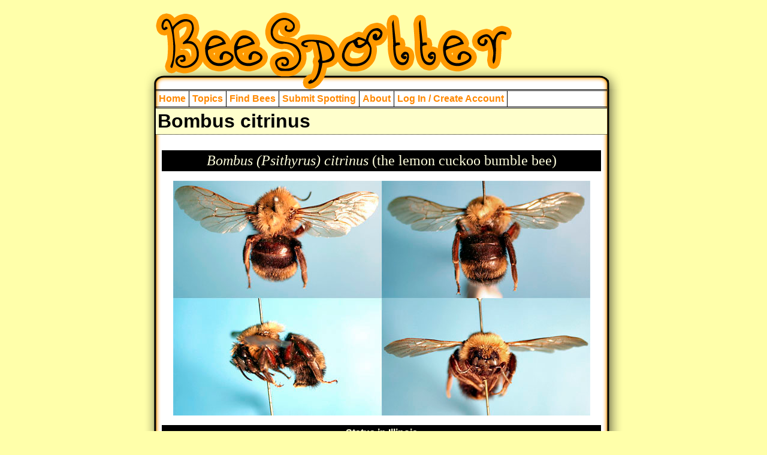

--- FILE ---
content_type: text/html; charset=UTF-8
request_url: https://beespotter.org/topics/bio/Bombus/citrinus/index.html
body_size: 4255
content:
<!DOCTYPE html PUBLIC "-//W3C//DTD XHTML 1.0 Transitional//EN"
  "http://www.w3.org/TR/xhtml1/DTD/xhtml1-transitional.dtd">
<html xmlns="http://www.w3.org/1999/xhtml" xml:lang="en-US" lang="en-US">
<head>
	<!-- Google tag (gtag.js) -->
	<script async src="https://www.googletagmanager.com/gtag/js?id=G-4HD31E1WCW"></script>
	<script>
		window.dataLayer = window.dataLayer || [];
		function gtag(){dataLayer.push(arguments);}
		gtag('js', new Date());

		gtag('config', 'G-4HD31E1WCW');
	</script>
	<meta http-equiv="content-type" content="text/html;charset=iso-8859-1" />
	<meta name="keywords" content="beespotter, science, ornithology, bee, bees, may berenbaum, george reese, michael mckelvey, university of illinois  -  urbana-champaign, mste" />
	
	<!-- Page title -->
	<title>Bombus citrinus, BeeSpotter, University of Illinois</title>	
	
	<!-- Favorites Icon -->
	<link rel="icon" href="/favicon.ico" type="image/x-icon" />
	<link rel="shortcut icon" href="/favicon.ico" type="image/x-icon" />
	
	<!-- Facebook Share icon -->
	<link rel="image_src" href="/images/beespotter-facebook-share-thumb.png">
	
	<!-- Enable PNG support in versions of IE below 7 -->
	<!--[if (gt IE 5.5000)&(lt IE 7)]
<script language="JavaScript">
function correctPNG() // correctly handle PNG transparency in Win IE 5.5 or higher.
   {
   for(var i=0; i<document.images.length; i++)
      {
	  var img = document.images[i]
	  var imgName = img.src.toUpperCase()
	  if (imgName.substring(imgName.length-3, imgName.length) == "PNG")
	     {
		 var imgID = (img.id) ? "id='" + img.id + "' " : ""
		 var imgClass = (img.className) ? "class='" + img.className + "' " : ""
		 var imgTitle = (img.title) ? "title='" + img.title + "' " : "title='" + img.alt + "' "
		 var imgStyle = "display:inline-block;" + img.style.cssText 
		 if (img.align == "left") imgStyle = "float:left;" + imgStyle
		 if (img.align == "right") imgStyle = "float:right;" + imgStyle
		 if (img.parentElement.href) imgStyle = "cursor:hand;" + imgStyle		
		 var strNewHTML = "<span " + imgID + imgClass + imgTitle
		 + " style=\"" + "width:" + img.width + "px; height:" + img.height + "px;" + imgStyle + ";"
	     + "filter:progid:DXImageTransform.Microsoft.AlphaImageLoader"
		 + "(src=\'" + img.src + "\', sizingMethod='scale');\"></span>" 
		 img.outerHTML = strNewHTML
		 i = i-1
	     }
      }
   }
addLoadEvent(correctPNG);
</script>
<![endif]-->

	<!-- BEGIN STYLESHEETS -->	
		<style type="text/css" title="currentStyle" media="screen">
			@import "/css/beespotter3.css?v=202012232027";
		</style>
		
		<!--[if lt IE 7]>
		<style type="text/css" title="currentStyle" media="screen">
			@import "/css/beespotter3-ie6.css?v=202012232027";
		</style>
		<![endif]-->
		
		<!--[if lte IE 7]>
		<style type="text/css" title="currentStyle" media="screen">
			@import "/css/beespotter3-ie7.css?v=202012232027";
		</style>
		<![endif]-->
		
		<!-- PRINT Stylesheet -->
		<link rel="stylesheet" type="text/css" media="print" href="/css/beespotter3-print.css" />
		
		<!-- date_chooser styles -->
		<link rel="stylesheet" href="/js/date_chooser/datechooser.css?v=202012232027" type="text/css" />
		<!--[if lte IE 6.5]>
		<link rel="stylesheet" href="/js/date_chooser/select-free.css" type="text/css" />
		<![endif]-->
		
		<!-- BEGIN page-specific stylesheets -->
		
		<!-- Magnific Lightbox Popup core CSS file -->
		<link rel='stylesheet' href='/css/magnific/magnific-popup.css?v=202012232027'>
		
		<!-- END   page-specific stylesheets -->
	<!-- END   STYLESHEETS -->
	
	<!-- BEGIN JAVASCRIPTS -->
		<!-- BEGIN page-specific scripts -->
		
		<!-- jQuery Support -->
		<!-- try to load from CDN -->
		<script src='https://code.jquery.com/jquery-3.1.1.min.js' integrity='sha256-hVVnYaiADRTO2PzUGmuLJr8BLUSjGIZsDYGmIJLv2b8=' crossorigin='anonymous'></script>
		<!-- fall back to local copy if necessary -->
		<script>window.jQuery || document.write('<script src="/js/jquery/jquery-3.1.1.min.js"><\/script>')</script>
		<!-- play nicely with other JS frameworks which override $ -->
		<script>jQuery.noConflict();</script>
		
		<!-- Magnific Lightbox Popup core JS file -->
		<script src='/js/jquery/jquery.magnific-popup.js'></script>
		
		<!-- Magnific Lightbox implementation -->
		<script>
		
		// Reusable function; necessary because GMaps info windows need to rerun the lightbox initialization each time they add a new gallery to the page
		function lightboxify() {
			// Load each gallery separately
			jQuery('.lightbox').each(function() {
				jQuery(this).magnificPopup({
					delegate: 'a.gallery-item', // the selector for gallery item
					type: 'image',
					gallery:{
						enabled:true
					},
					image: {
						verticalFit: true,
						titleSrc: function(item) {
							return jQuery(item.el).find('img').attr('title') + '<br /><a href=\"' + jQuery(item.el).attr('href') + '\" target=\"_blank\">View image #' + (jQuery(item.el).closest('li').index() + 1) + ' at full size in a new tab</a>';
						}
					},
				});
			});
		}
		
		jQuery(document).ready(function() {
			lightboxify();
		});
		</script>
		
		<!-- END   page-specific scripts -->
		
		<script language="JavaScript" src="/js/beespotter.js?v=202012232027" type="text/javascript"></script>
		
		<!-- date_chooser scripts -->
		<script language="JavaScript" src="/js/date_chooser/datechooser.js" type="text/javascript"></script>
		<script language="JavaScript" src="/js/date_chooser/date-functions.js" type="text/javascript"></script>
	<!-- END   JAVASCRIPTS -->

	<!-- Google Analytics tracking code (8/4/2010) -->
	<script type="text/javascript">
		
		var _gaq = _gaq || [];
		_gaq.push(['_setAccount', 'UA-3404737-1']);
		_gaq.push(['_trackPageview']);
		
		(function() {
			var ga = document.createElement('script'); ga.type = 'text/javascript'; ga.async = true;
			ga.src = ('https:' == document.location.protocol ? 'https://ssl' : 'http://www') + '.google-analytics.com/ga.js';
			var s = document.getElementsByTagName('script')[0]; s.parentNode.insertBefore(ga, s);
		})();
		
	</script>
</head>
<body>

<!-- Begin Header -->
<div id="pageContainerHeader" role="banner">
	<a id='skip' href='#pageContents'>Skip to main content</a>
	
	<h1>
		<img src="/images/bslogo.png" alt='BeeSpotter' />
	</h1>
	
</div>
<div id="pageContainer">
	<h2 class='sr-only' id='mainNavigationLabel'>Main Navigation Menu</h2>
	<ul id='mainNavigation' role='navigation' aria-labelledby='mainNavigationLabel'>
		<li><a href='/'>Home</a></li>
		<li><a href='/topics/'>Topics</a></li>
		<li><a href='/beedata/search'>Find Bees</a></li>
		<li><a href='/beedata/enter'>Submit Spotting</a></li>
		<li><a href='/about'>About</a></li>
		<li><a href='/members/login'>Log In / Create Account</a></li>
	</ul> <!-- UL#mainNavigation -->
<!-- End Header -->
	
<!--    Begin Main Page Content -->
	<div id="pageBody" role="main">
		<h1 id='pageHeading'>
			Bombus citrinus
		</h1>
		<!--
		<div id="pageBC">
			<div class='breadcrumbs'>
<a href="/">Home</a>
 &raquo; <a href="/topics/">Topics</a>
 &raquo; <a href="/topics/bio/">Bio</a>
 &raquo; <a href="/topics/bio/Bombus/">Bombus</a>
 &raquo; Citrinus
</div>

<div class='clearDiv'>&nbsp;</div>
		</div>
		-->
		
		<div id="pageContents">
			
						<html>
<head>
<title>Bombus citrinus</title>
</head>
<body>
<body bgColor="#ffffdd">

<p><center><TABLE COLS="1" WIDTH="100%" BORDER="0" CELLSPACING="4" CELLPADDING="5">
<TR><TD COLSPAN="2" BGCOLOR="#000000">
<FONT COLOR="#ffffdd" FACE="TIMES" SIZE="5"><center><i>Bombus (Psithyrus) citrinus</i> (the lemon cuckoo bumble bee)</center></FONT></TD></TR></TABLE></center></p>

<p><center><img src="../Images/citrinus.jpg" width="696" height="392" border-"0"></center></p>

<p><center><TABLE COLS="1" WIDTH="100%" BORDER="0" CELLSPACING="4" CELLPADDING="5">
<TR><TD COLSPAN="2" WIDTH="100%" BGCOLOR="#000000">
<font color="#ffffdd"><center><b>Status in Illinois</b></center></FONT></TD></TR></TABLE></center></p>

<font color="#000000">
<left><blockquote><blockquote><blockquote><blockquote>
<p>Rare.</p>
</blockquote></blockquote></blockquote></blockquote></left></font>

<p><center><TABLE COLS="1" WIDTH="100%" BORDER="0" CELLSPACING="4" CELLPADDING="5">
<TR><TD COLSPAN="2" WIDTH="100%" BGCOLOR="#000000">
<font color="#ffffdd"><center><b>Technical description</b> (from Medler and Carney 1963)</center></FONT></TD></TR></TABLE></center></p>

<font color="#000000">
<left><blockquote><blockquote><blockquote><blockquote>
<p>
<b>Queen:</b> Face and vertex with hairs entirely black.  Dorsum of thorax mostly with yellow hairs, but 
interalar area and scutellum bearing an admixture of yellow and black hairs; pleura yellow above, but with 
black hairs below.  Abdominal tergites 1 and 2 black, hind corner of tergite 3, all of tergite 4, and sides 
of tergite 5 clothed with yellow-white hairs.  Venter of abdomen with a sprinkling of yellow hairs, legs 
largely with black hairs.<br>
<b>Male:</b> Face with black hairs, vertex with yellow hairs.  Dorsum of thorax covered with yellow hairs 
except for a scattering of black hairs in the interalar area which results in a poorly defined black band; 
pleura largely yellow, but black hairs at bases of the legs.  Abdominal tergite 1 all yellow, tergite 3 yellow 
at the sides, 4 and 5 mostly yellow, and 6 with yellow hairs at the sides; remainder of the tergites with black 
hairs.  Venter of abdomen with fringes of yellow hairs, legs largely black.</p>
</blockquote></blockquote></blockquote></blockquote></left></font>

<p><center><TABLE COLS="1" WIDTH="100%" BORDER="0" CELLSPACING="4" CELLPADDING="5">
<TR><TD COLSPAN="2" WIDTH="100%" BGCOLOR="#000000"><font color="#ffffdd">
<center><b>Diagnosis</b></center></FONT></TD></TR></TABLE></center></p>

<font color-"#000000">
<left><blockquote><blockquote><blockquote><blockquote>
<p></p>
</blockquote></blockquote></blockquote></blockquote></left></font>

<p><center><TABLE COLS="1" WIDTH="100%" BORDER="0" CELLSPACING="4" CELLPADDING="5">
<TR><TD COLSPAN="2" WIDTH="100%" BGCOLOR="#000000">
<font color="#ffffdd"><center><b>Habits</b></center></FONT></TD></TR></TABLE></center></p>

<font color="#000000" size="3">
<left><blockquote><blockquote><blockquote><blockquote>
<p></p>
</blockquote></blockquote></blockquote></blockquote></left></font>

<p><center><TABLE COLS="1" WIDTH="100%" BORDER="0" CELLSPACING="4" CELLPADDING="5">
<TR><TD COLSPAN="2" BGCOLOR="#000000"><font color="#ffffdd" FACE="TIMES" SIZE="3"><center><b>Flight periods</b></center></FONT></TD></TR></TABLE></center></p>

<font color="#000000">
<left><blockquote><blockquote><blockquote><blockquote>
<p>Queens: .  Males: .</p>
</blockquote></blockquote></blockquote></blockquote></left></font>

<p><center><TABLE COLS="1" WIDTH="100%" BORDER="0" CELLSPACING="4" CELLPADDING="5">
<TR><TD COLSPAN="2" BGCOLOR="#000000"><font color="#ffffdd" FACE="TIMES" SIZE="3"><center><b>Main flower preferences</b></center></FONT></TD></TR></TABLE></center></p>

<font color="#000000">
<left><blockquote><blockquote><blockquote><blockquote>
<p></p>
</blockquote></blockquote></blockquote></blockquote></left></font>

<p><center><TABLE COLS="1" BORDER="0" CELLSPACING="4" CELLPADDING="5">
<TR><TD COLSPAN="2" BGCOLOR="#000000" WIDTH="100%">
<FONT COLOR="#ffffdd" FACE="TIMES" SIZE="3"><center><b>Host species</b></center></FONT></TD></TR></TABLE></center></p>

<font color="000000">
<left><blockquote><blockquote><blockquote><blockquote>
<p>Among <i>Bombus</i> species that occur in Illinois, <i>B. (P.) citrinus</i> is known to parasitize <i>B. impatiens</i> and <i>B. vagans</i>.</p>
</blockquote></blockquote></blockquote></blockquote></left></font>

<p><center><table border="0" CELLSPACING="4" CELLPADDING="5" BGCOLOR="#ffffdd">
<tr><td><a href="../index.html">Return to <i>Bombus</i></a></td>
</tr></table></center></p>

</font></body></html>
			
		</div>
	</div>
	<!--    End Main Page Content -->
	
	<div id="pageFooter" role="contentinfo">
		<ul class='socialMediaLinks inlineList floatRight'>
			<li>
				<a href="https://facebook.com/UIBeeSpotter" title="Visit our Facebook page!">
					<img src="/images/icons/social/facebook_32.png" class='socialMediaIcon' alt="Visit our Facebook page!" />
				</a>
			</li>
			<li>
				<a href="http://twitter.com/BeeSpotter" title="Follow us on Twitter!">
					<img src="/images/icons/social/twitter_32.png" class='socialMediaIcon' alt="Follow us on Twitter!" />
				</a>
			</li>
		</ul>
		<p>
			For more information about the BeeSpotter project, please <a href="https://go.illinois.edu/BeeSpotterRequest">contact us</a>
		</p>
	</div>
</div>

<div id="pageContainerFooter">
	&nbsp;
</div>



</body>
</html>

--- FILE ---
content_type: text/css
request_url: https://beespotter.org/css/beespotter3.css?v=202012232027
body_size: 11936
content:
/* basic elements */
body
{
	font-family: Arial, Helvetica, sans-serif;
	font-size: 100%;
	background-color: #FFFFAA;
	margin: 0px;
	text-align: center;
}

H1 .siteEnvironment {
	position: absolute;
	top: 0.2em;
	right: 0.2em;
	border-color: black;
	background-color: #FF8800;
	padding: 0.25em;
	border: 3px solid black;
}

H1 .siteDB {
	font-size: 1rem;
}

h4 {
	font-size: 1.1rem;
	margin-bottom: 0.2rem;
}

details summary {
	cursor: pointer;
}

FIGURE { margin: 1em; text-align: center; }
FIGCAPTION { font-size: 0.9em; font-style: italic;  text-align: center; }
FIGURE > A { display: block; }

IMG { border: none; }

LABEL  { display: inline-block; min-width: 75px; font-weight: bold; padding: 3px; }
BUTTON { cursor: pointer; }

FIELDSET { margin-top: 1em; margin-bottom: 1em; border-color: #FFCC66; }
FIELDSET LEGEND { font-weight: bold; }

INPUT[readonly] { background-color: #E1E4F2; border: 1px solid gray; }
INPUT[disabled] { background-color: #E1E4F2; border: 1px solid gray; }
INPUT[type="radio"] { background-color: transparent; border: none; }

a:link    { color: #CD6600; text-decoration: none; } /* CD6600,A0522D,D2691E,FF8800 */
a:visited { color: #CD6600; text-decoration: none; }
a:hover,
a:focus   { color: #FF9900; text-decoration: none; }

.indent1, .indentOne   { padding-left: 0.5em; }
.indent2, .indentTwo   { padding-left: 1em; }
.indent3, .indentThree { padding-left: 1.5em; }
.indent4, .indentFour  { padding-left: 2em; }
.indent5, .indentFive  { padding-left: 2.5em; }
.indent6, .indentSix   { padding-left: 3em; }

.flex-horiz-space-around,
.card.flex-horiz-space-around {
	display: flex;
	justify-content: space-around;
}

.flex-items-equal-widths > * {
	flex: 1 0 0;
}

.card {
	display: block;
	padding: 0.5em;
	/* background-color: rgba(255, 165, 0, .1); */
	/* box-shadow: -5px 5px 14px -1px rgba(255,165,0,.5); */
	box-shadow: 0 4px 5px 0 rgba(0,0,0,.14), 0 1px 10px 0 rgba(0,0,0,.12), 0 2px 4px -1px rgba(0,0,0,.2); /* Material design box shadow */
}

.card h1:first-child,
.card h2:first-child,
.card h3:first-child,
.card h4:first-child,
.card h5:first-child,
.card h6:first-child {
	margin-top: 0;
}

a.card:hover,
a.card:focus {
	box-shadow: 0 6px 5px 0 rgba(0,0,0,.14), 0 3px 10px 0 rgba(0,0,0,.12), 0 4px 4px -1px rgba(0,0,0,.2); /* Material design box shadow */
}

.maxwidth-10 { max-width: 10%; }
.maxwidth-20 { max-width: 20%; }
.maxwidth-30 { max-width: 30%; }
.maxwidth-40 { max-width: 40%; }
.maxwidth-50 { max-width: 50%; }
.maxwidth-60 { max-width: 60%; }
.maxwidth-70 { max-width: 70%; }
.maxwidth-80 { max-width: 80%; }
.maxwidth-90 { max-width: 90%; }



/***************************
 ** ACCESSIBILITY CLASSES **
 **************************/

.sr-only,
.accessibilityHeader,
.accessibilitySection
{
	/* The equivalent of 'display: none' but leaves the elements readable by some screen readers */
	/* See http://www.csszengarden.com/063/063.css */
	display: inline;
	margin: 0;
	padding: 0;
	position: absolute;
	top: -5000em;
	overflow: hidden;
	clip: rect(0,0,0,0);/* because 'height: 0' doesn't have any fun in IE5.5 */
	height: 0;/* because clip doesn't have any fun in IE6 */
}

A#skip,
A#skip:visited
{
	position: absolute;
	left: -1000px;
	top: auto;
	font-size: 1em;
}

A#skip:active,
A#skip:hover,
A#skip:focus
{
	position: static;
	text-decoration: underline;
	float: right;
	color: #FF9900;
}

.buttonize,
.buttonize:link,
.buttonize:visited {
	display: inline-block;
	text-decoration: none;
	text-align: center;
	color: white;
	padding: 10px;
	font-weight: bold;
	font-size: 14px;
	border-radius: 3px;
	/*
	border: solid 1px #245b7a;
	text-shadow: 1px 1px 1px #333333;
	background: #326279;
	background: -moz-linear-gradient(top, #326279 0%, #123347 100%);
	background: -webkit-gradient(linear, left top, left bottom, color-stop(0%,#326279), color-stop(100%,#123347));
	*/
	border: solid 1px #f30;
	text-shadow: 1px 1px 1px #333333;
	background: #f60;
	background: -moz-linear-gradient(top, #f90 0%, #f60 100%);
	background: -webkit-gradient(linear, left top, left bottom, color-stop(0%,#f90), color-stop(100%,#f60));
	
}

.buttonize:hover,
.buttonize:focus,
.buttonize:active {
	border: solid 1px #f00;
	text-shadow: 1px 1px 1px #333333;
	text-decoration: underline;
	background: #f30;
	background: -moz-linear-gradient(top, #f80 0%, #f30 100%);
	background: -webkit-gradient(linear, left top, left bottom, color-stop(0%,#f80), color-stop(100%,#f30));
	
}

.buttonize[disabled],
.buttonize.disabled,
.buttonize.disabled:link,
.buttonize.disabled:visited {
	color: #999;
	border: solid 1px #ccc;
	text-shadow: 1px 1px 10px #aaa;
	background: #ddd;
	background: -moz-linear-gradient(top, #eee 0%, #ccc 100%);
	background: -webkit-gradient(linear, left top, left bottom, color-stop(0%,#eee), color-stop(100%,#ccc));
	
}

.buttonize[disabled]:hover,
.buttonize[disabled]:focus,
.buttonize[disabled]:active,
.buttonize.disabled:hover,
.buttonize.disabled:focus,
.buttonize.disabled:active {
	color: #999;
	border: solid 1px #ccc;
	text-shadow: 1px 1px 10px #aaa;
	background: #ddd;
	background: -moz-linear-gradient(top, #eee 0%, #ccc 100%);
	background: -webkit-gradient(linear, left top, left bottom, color-stop(0%,#eee), color-stop(100%,#ccc));
	
}


/* Default bullet list settings */
UL    { margin-top: 5px; margin-bottom: 3px; margin-left: 1em; padding-left: 2em; }
UL LI { margin-top: 5px; margin-bottom: 3px; }
LI UL { font-size: 12pt; } /* Keeps lists from inheriting their parents' font sizes (important because using em's) */
dl dt { margin-top: 1em; font-weight: bold; }
dl dd { margin-top: 0.25em; margin-inline-start: 20px; }

UL.noindent { margin-left: 0; padding-left: 0; }

/* List bullet item classes */
UL.tp  LI,  LI.tp    { list-style-image: url("../images/icons/tinkerplots.gif"); }
UL.doc LI,  LI.doc   { list-style-image: url("../images/icons/msword.gif"); }
UL.xls LI,  LI.xls   { list-style-image: url("../images/icons/xlsicon.gif"); }
UL.ppt LI,  LI.ppt   { list-style-image: url("../images/icons/ppt.gif"); }
UL.pdf LI,  LI.pdf   { list-style-image: url("../images/icons/pdf.gif"); }
UL.gsp LI,  LI.gsp   { list-style-image: url("../images/icons/gsp.gif"); }
UL.jpg LI,  LI.jpg   { list-style-image: url("../images/icons/jpg.gif"); }
UL.gif LI,  LI.gif   { list-style-image: url("../images/icons/gif.gif"); }
UL.java LI, LI.java  { list-style-image: url("../images/icons/java.gif"); }
UL.note LI, LI.note  { list-style-image: url("../images/icons/notepage.gif"); }
UL.email LI,LI.email { list-style-image: url("../images/icons/letter.gif"); }
UL.forum LI,LI.forum { list-style-image: url("../images/icons/forum.gif"); }
UL.users LI,LI.users { list-style-image: url("../images/icons/32x32/kuser.png"); }
UL.none LI, LI.none  { list-style-image: none; list-style-type: none; }

/**
 * Bee list style
 */

ul.bee {
	margin-left: 0;
	list-style: disc url([data-uri]);
}
.bee li:before {
	content: "\1F41D";
	position: absolute;
	margin-right: 0.5em;
	margin-left: -1.5em;
}

.bee li {
	padding-left: 1em;
}

UL.inlineList,UL.inlineList LI, LI.inlineList { display: inline; margin: 0; padding: 0; }
UL.inlineListItem LI, LI.inlineListItem { display: inline; margin: 0; padding: 0; }

/* NOTE:
 *  Sm   => 16x16
 *  Med  => 22x22
 *  Lg   => 32x32
 *  XLg  => 48x48
 */

UL.usersSm  > LI,LI.usersSm  { list-style-image: url("../images/icons/16x16/kuser.png"); font-size: 100%; }
UL.usersMed > LI,LI.usersMed { list-style-image: url("../images/icons/22x22/kuser.png"); font-size: 138%; }
UL.usersLg  > LI,LI.usersLg  { list-style-image: url("../images/icons/32x32/kuser.png"); font-size: 200%; }
UL.usersXLg > LI,LI.usersXLg { list-style-image: url("../images/icons/48x48/kuser.png"); font-size: 300%; }

UL.groupSm  > LI,LI.groupSm  { list-style-image: url("../images/icons/16x16/kuser.png"); font-size: 100%; }
UL.groupMed > LI,LI.groupMed { list-style-image: url("../images/icons/22x22/kuser.png"); font-size: 138%; }
UL.groupLg  > LI,LI.groupLg  { list-style-image: url("../images/icons/32x32/kuser.png"); font-size: 200%; }
UL.groupXLg > LI,LI.groupXLg { list-style-image: url("../images/icons/48x48/kuser.png"); font-size: 300%; }

UL.personalSm  > LI,LI.personalSm  { list-style-image: url("../images/icons/16x16/personal.png"); font-size: 100%; }
UL.personalMed > LI,LI.personalMed { list-style-image: url("../images/icons/22x22/personal.png"); font-size: 138%; }
UL.personalLg  > LI,LI.personalLg  { list-style-image: url("../images/icons/32x32/personal.png"); font-size: 200%; }
UL.personalXLg > LI,LI.personalXLg { list-style-image: url("../images/icons/48x48/personal.png"); font-size: 300%; }

UL.identitySm  > LI,LI.identitySm  { list-style-image: url("../images/icons/16x16/identity.png"); font-size: 100%; }
UL.identityMed > LI,LI.identityMed { list-style-image: url("../images/icons/22x22/identity.png"); font-size: 138%; }
UL.identityLg  > LI,LI.identityLg  { list-style-image: url("../images/icons/32x32/identity.png"); font-size: 200%; }
UL.identityXLg > LI,LI.identityXLg { list-style-image: url("../images/icons/48x48/identity.png"); font-size: 300%; }

UL.starSm  > LI,LI.starSm  { list-style-image: url("../images/icons/16x16/bookmark.png"); font-size: 100%; }
UL.starMed > LI,LI.starMed { list-style-image: url("../images/icons/22x22/bookmark.png"); font-size: 138%; }
UL.starLg  > LI,LI.starLg  { list-style-image: url("../images/icons/32x32/bookmark.png"); font-size: 200%; }
UL.starXLg > LI,LI.starXLg { list-style-image: url("../images/icons/48x48/bookmark.png"); font-size: 300%; }

UL.findSm  > LI,LI.findSm  { list-style-image: url("../images/icons/16x16/viewmag.png"); font-size: 100%; }
UL.findMed > LI,LI.findMed { list-style-image: url("../images/icons/22x22/viewmag.png"); font-size: 138%; }
UL.findLg  > LI,LI.findLg  { list-style-image: url("../images/icons/32x32/viewmag.png"); font-size: 200%; }
UL.findXLg > LI,LI.findXLg { list-style-image: url("../images/icons/48x48/viewmag.png"); font-size: 300%; }

UL.topicSm > LI,LI.topicSm  { list-style-image: url("../images/icons/16x16/topic.png"); font-size: 1em; }
UL.topicMed> LI,LI.topicMed { list-style-image: url("../images/icons/22x22/topic.png"); font-size: 1.38em; }
UL.topicLg > LI,LI.topicLg  { list-style-image: url("../images/icons/32x32/topic.png"); font-size: 2em; }
UL.topicXLg> LI,LI.topicXLg { list-style-image: url("../images/icons/48x48/topic.png"); font-size: 3em; }

UL.folderSm  > LI,LI.folderSm  { list-style-image: url("../images/icons/16x16/folder_yellow.png"); font-size: 100%; }
UL.folderMed > LI,LI.folderMed { list-style-image: url("../images/icons/22x22/folder_yellow.png"); font-size: 138%; }
UL.folderLg  > LI,LI.folderLg  { list-style-image: url("../images/icons/32x32/folder_yellow.png"); font-size: 200%; }
UL.folderXLg > LI,LI.folderXLg { list-style-image: url("../images/icons/48x48/folder_yellow.png"); font-size: 300%; }

UL.cameraSm > LI,LI.cameraSm  { list-style-image: url("../images/icons/16x16/camera.png"); font-size: 1em; }
UL.cameraMed> LI,LI.cameraMed { list-style-image: url("../images/icons/22x22/camera.png"); font-size: 1.38em; }
UL.cameraLg > LI,LI.cameraLg  { list-style-image: url("../images/icons/32x32/camera.png"); font-size: 2em; }
UL.cameraXLg> LI,LI.cameraXLg { list-style-image: url("../images/icons/48x48/camera.png"); font-size: 3em; }

UL.thumbnailSm > LI,LI.thumbnailSm  { list-style-image: url("../images/icons/16x16/thumbnail.png"); font-size: 1em; }
UL.thumbnailMed> LI,LI.thumbnailMed { list-style-image: url("../images/icons/22x22/thumbnail.png"); font-size: 1.38em; }
UL.thumbnailLg > LI,LI.thumbnailLg  { list-style-image: url("../images/icons/32x32/thumbnail.png"); font-size: 2em; }
UL.thumbnailXLg> LI,LI.thumbnailXLg { list-style-image: url("../images/icons/48x48/thumbnail.png"); font-size: 3em; }

UL.thumbnailThumbSm > LI,LI.thumbnailThumbSm  { list-style-image: url("../images/icons/16x16/indeximg.png"); font-size: 1em; }
UL.thumbnailThumbMed> LI,LI.thumbnailThumbMed { list-style-image: url("../images/icons/22x22/indeximg.png"); font-size: 1.38em; }
UL.thumbnailThumbLg > LI,LI.thumbnailThumbLg  { list-style-image: url("../images/icons/32x32/indeximg.png"); font-size: 2em; }
UL.thumbnailThumbXLg> LI,LI.thumbnailThumbXLg { list-style-image: url("../images/icons/48x48/indeximg.png"); font-size: 3em; }

UL.videoSm > LI,LI.videoSm  { list-style-image: url("../images/icons/16x16/mplayer.png"); font-size: 1em; }
UL.videoMed> LI,LI.videoMed { list-style-image: url("../images/icons/22x22/mplayer.png"); font-size: 1.38em; }
UL.videoLg > LI,LI.videoLg  { list-style-image: url("../images/icons/32x32/mplayer.png"); font-size: 2em; }
UL.videoXLg> LI,LI.videoXLg { list-style-image: url("../images/icons/48x48/mplayer.png"); font-size: 3em; }

UL.deleteSm > LI,LI.deleteSm  { list-style-image: url("../images/icons/16x16/delete.png"); font-size: 1em; }
UL.deleteMed> LI,LI.deleteMed { list-style-image: url("../images/icons/22x22/delete.png"); font-size: 1.38em; }
UL.deleteLg > LI,LI.deleteLg  { list-style-image: url("../images/icons/32x32/delete.png"); font-size: 2em; }
UL.deleteXLg> LI,LI.deleteXLg { list-style-image: url("../images/icons/48x48/delete.png"); font-size: 3em; }

UL.camphotoSm > LI,LI.camphotoSm  { list-style-image: url("../images/icons/16x16/digikam.png"); font-size: 1em; }
UL.camphotoMed> LI,LI.camphotoMed { list-style-image: url("../images/icons/22x22/digikam.png"); font-size: 1.38em; }
UL.camphotoLg > LI,LI.camphotoLg  { list-style-image: url("../images/icons/32x32/digikam.png"); font-size: 2em; }
UL.camphotoXLg> LI,LI.camphotoXLg { list-style-image: url("../images/icons/48x48/digikam.png"); font-size: 3em; }

UL.chartSm > LI,LI.chartSm  { list-style-image: url("../images/icons/16x16/kchart.png"); font-size: 1em; }
UL.chartMed> LI,LI.chartMed { list-style-image: url("../images/icons/22x22/kchart.png"); font-size: 1.38em; }
UL.chartLg > LI,LI.chartLg  { list-style-image: url("../images/icons/32x32/kchart.png"); font-size: 2em; }
UL.chartXLg> LI,LI.chartXLg { list-style-image: url("../images/icons/48x48/kchart.png"); font-size: 3em; }

UL.chartThumbSm > LI,LI.chartThumbSm  { list-style-image: url("../images/icons/16x16/kchart_chrt.png"); font-size: 1em; }
UL.chartThumbMed> LI,LI.chartThumbMed { list-style-image: url("../images/icons/22x22/kchart_chrt.png"); font-size: 1.38em; }
UL.chartThumbLg > LI,LI.chartThumbLg  { list-style-image: url("../images/icons/32x32/kchart_chrt.png"); font-size: 2em; }
UL.chartThumbXLg> LI,LI.chartThumbXLg { list-style-image: url("../images/icons/48x48/kchart_chrt.png"); font-size: 3em; }

UL.beelogSm > LI,LI.beelogSm  { list-style-image: url("../images/icons/16x16/toggle_log.png"); font-size: 1em; }
UL.beelogMed> LI,LI.beelogMed { list-style-image: url("../images/icons/22x22/toggle_log.png"); font-size: 1.38em; }
UL.beelogLg > LI,LI.beelogLg  { list-style-image: url("../images/icons/32x32/toggle_log.png"); font-size: 2em; }
UL.beelogXLg> LI,LI.beelogXLg { list-style-image: url("../images/icons/48x48/toggle_log.png"); font-size: 3em; }

UL.beelogTopicSm > LI,LI.beelogTopicSm  { list-style-image: url("../images/icons/16x16/klipper.png"); font-size: 1em; }
UL.beelogTopicMed> LI,LI.beelogTopicMed { list-style-image: url("../images/icons/22x22/klipper.png"); font-size: 1.38em; }
UL.beelogTopicLg > LI,LI.beelogTopicLg  { list-style-image: url("../images/icons/32x32/klipper.png"); font-size: 2em; }
UL.beelogTopicXLg> LI,LI.beelogTopicXLg { list-style-image: url("../images/icons/48x48/klipper.png"); font-size: 3em; }

UL.beelogPostSm > LI,LI.beelogPostSm  { list-style-image: url("../images/icons/16x16/kontact.png"); font-size: 1em; }
UL.beelogPostMed> LI,LI.beelogPostMed { list-style-image: url("../images/icons/22x22/kontact.png"); font-size: 1.38em; }
UL.beelogPostLg > LI,LI.beelogPostLg  { list-style-image: url("../images/icons/32x32/kontact.png"); font-size: 2em; }
UL.beelogPostXLg> LI,LI.beelogPostXLg { list-style-image: url("../images/icons/48x48/kontact.png"); font-size: 3em; }

UL.beelogSearchSm > LI,LI.beelogSearchSm  { list-style-image: url("../images/icons/16x16/kpdf.png"); font-size: 1em; }
UL.beelogSearchMed> LI,LI.beelogSearchMed { list-style-image: url("../images/icons/22x22/kpdf.png"); font-size: 1.38em; }
UL.beelogSearchLg > LI,LI.beelogSearchLg  { list-style-image: url("../images/icons/32x32/kpdf.png"); font-size: 2em; }
UL.beelogSearchXLg> LI,LI.beelogSearchXLg { list-style-image: url("../images/icons/48x48/kpdf.png"); font-size: 3em; }

UL.birthdaySm > LI,LI.birthdaySm  { list-style-image: url("../images/icons/16x16/cookie.png"); font-size: 1em; }
UL.birthdayMed> LI,LI.birthdayMed { list-style-image: url("../images/icons/22x22/cookie.png"); font-size: 1.38em; }
UL.birthdayLg > LI,LI.birthdayLg  { list-style-image: url("../images/icons/32x32/cookie.png"); font-size: 2em; }
UL.birthdayXLg> LI,LI.birthdayXLg { list-style-image: url("../images/icons/48x48/cookie.png"); font-size: 3em; }

UL.newsSm > LI,LI.newsSm  { list-style-image: url("../images/icons/16x16/knode.png"); font-size: 1em; }
UL.newsMed> LI,LI.newsMed { list-style-image: url("../images/icons/22x22/knode.png"); font-size: 1.38em; }
UL.newsLg > LI,LI.newsLg  { list-style-image: url("../images/icons/32x32/knode.png"); font-size: 2em; }
UL.newsXLg> LI,LI.newsXLg { list-style-image: url("../images/icons/48x48/knode.png"); font-size: 3em; }


/************************
 ** Social Media Icons **
 ************************/

#pageFooter .socialMediaLinks { margin-bottom: 10px; }
#pageFooter .socialMediaLinks A,
#pageFooter .socialMediaLinks A:link,
#pageFooter .socialMediaLinks A:visited { font-weight: normal; margin-right: 5px; opacity: 0.8; filter:alpha(opacity=80); }
#pageFooter .socialMediaLinks A:hover,
#pageFooter .socialMediaLinks A:focus { opacity: 1; filter:alpha(opacity=100); }
#pageFooter .socialMediaLinks .socialMediaIcon { margin: 0 0 -10px 5px; }

.socialMediaIconFacebook
{
	width: 16px;
	height: 16px;
	background-image: url("/images/icons/social/icons_17.png");
	background-repeat: no-repeat;
	background-position-x: 0px !important;
	background-position-y: -782px !important;
	
	border: none;
	margin: 0 4px 2px 0;
	opacity: 0.8;
	vertical-align: middle;
	overflow: hidden
}
.socialMediaIconFacebook:hover,
.socialMediaIconFacebook:focus { opacity: 1; }


/**************************
 ** Social Media Classes **
 **************************/

/*
#twitter_div { float: right; clear: right; width: 225px; margin: 0px; padding: 0px; border: 3px double black; background-color: #FFFFCC; overflow: hidden; }
#twitter_div H2.sidebar-title { font-size: 110%; border-bottom: 1px solid black; background-color: yellow; font-weight: bold; padding: 3px; margin: 0px; margin-bottom: 5px; }
*/

#twitter_div UL    { margin: 0; padding: 0; }
#twitter_div UL LI { margin: 0; padding: 3px; list-style-type: none; list-style-image: none; border-bottom: 1px solid #333333; }
#twitter_div UL LI:nth-child(1n) { background-color: #ffb; }
#twitter_div UL LI:nth-child(2n) { background-color: #FFFFCC; }

#twitter_div UL LI.twitterLoadingIcon { text-align: center; padding: 10px; }
#twitter_div UL LI.twitterLoadingIcon DIV { text-align: center; padding: 24px 0 0 0; background: transparent url('/images/loading/circle-orange.gif') no-repeat center top; }
#twitter_div UL LI.twitterLoadingIcon DIV.img-top-center { text-align: center; padding: 24px 0 0 0; background: transparent url('/images/loading/circle-orange.gif') no-repeat center top; }
#twitter_div UL LI.twitterLoadingIcon DIV.img-left { text-align: left; padding: 0 0 0 24px; background: transparent url('/images/loading/circle-orange.gif') no-repeat center left; }

/* Twitter API 1.1: Embedded Timeline */

#twitter_div IFRAME { width: 230px; height: 600px; }
#twitter_div IFRAME .timeline-header { display: none; }

/*
#twitter_div A#twitter-link { display: block; text-align: right; padding: 3px; background-color: #FFFF99; }
*/

/*************************
 ** Lightbox (Magnific) **
 *************************/

/* On-page lightbox gallery/link styles */
UL.lightbox,
.lightbox UL {
	overflow: auto;
	margin: 0.5em;
	padding: 0;
	list-style-image: none;
	list-style-type: none;
}
UL.lightbox LI,
.lightbox UL LI {
	list-style-image: none;
	list-style-type: none;
}
UL.lightbox-3col LI,
.lightbox-3col UL LI {
	display: inline-block;
	float: left;
	width: 31%;
	margin: 0.5em 0.7em 0.5em 0;
	padding: 0;
	list-style-image: none;
	list-style-type: none;
}
UL.lightbox-4col LI,
.lightbox-4col UL LI {
	display: inline-block;
	float: left;
	width: 22%;
	margin: 0.5em 0.7em 0.5em 0;
	padding: 0;
	list-style-image: none;
	list-style-type: none;
}
.lightbox a.gallery-item {
	opacity: 1;
	filter:alpha(opacity=100);
	display: block;
	border-style: solid;
	border-width: 5px;
	border-color: #DEDFDE;
	border-radius: 0.5em;
}
.lightbox a.gallery-item:hover,
.lightbox a.gallery-item:focus {
	opacity: 0.9;
	filter:alpha(opacity=90);
	border-color: orange;
}
.lightbox a.gallery-item IMG {
	width: 100%;
	margin: 0;
	padding: 0;
}

/* Popup lightbox styles */
.mfp-title a,
.mfp-title a:link {
	color:  #CD6600;
	font-weight: bold;
	text-decoration: underline;
	text-shadow: 0px 0px 0.1em rgba(205, 102, 0, 0.5);
}

.mfp-title a:visited {

}

.mfp-title a:active,
.mfp-title a:hover,
.mfp-title a:focus {
	color: #FF9900;
	text-decoration: none;
	text-shadow: 0px 0px 0.1em rgba(255, 153, 0, 0.5);
}


/***************
 ** Accordion **
 ***************/

.accordion.ui-accordion .ui-accordion-content {
	padding: 1em;
}

.accordion.ui-accordion .ui-accordion-content p:first-of-type {
	margin-top: 0;
}

.accordion.ui-accordion .ui-accordion-content p:last-of-type {
	margin-bottom: 0;
}


.accordion .accordionSidebar {
	float: right;
	max-width: 300px;
	padding: 0.5em;
	margin-left: 0.5em;
	margin-bottom: 0.5em;
	/* background-color: rgba(255, 165, 0, .1); */
	/* box-shadow: -5px 5px 14px -1px rgba(255,165,0,.5); */
	box-shadow: 0 4px 5px 0 rgba(0,0,0,.14), 0 1px 10px 0 rgba(0,0,0,.12), 0 2px 4px -1px rgba(0,0,0,.2); /* Material design box shadow */
}



/*****************
 ** Page Layout **
 *****************/

#pageContainer
{
	margin-top: 0px;
	margin-right: auto;
	margin-bottom: 0px;
	margin-left: auto;
	padding: 0px;
	width: 800px;
	text-align: left;
	background-image: url('../images/bg3/bg3.png');
	background-repeat: repeat-y;
	background-position: center;
}

#pageContainerHeader
{
	margin-top: 20px;
	margin-right: auto;
	margin-bottom: 0;
	margin-left: auto;
	padding: 0;
	width: 800px;
	height: 128px;
	background-image: url('../images/bg3/bg3-top.png');
	background-repeat: no-repeat;
	background-position: bottom center;
	
	border: none;
/*	font-size: 64pt; */
	font-weight: bold;
	text-align: left;
}

#pageContainerHeader IMG { margin: 0; margin-left: 20px;}

#pageContainerFooter
{
	margin-top: 0px;
	margin-right: auto;
	margin-bottom: 5px;
	margin-left: auto;
	padding: 0px;
	width: 800px;
	height: 40px;
	background-image: url('../images/bg3/bg3-bottom.png');
	background-repeat: no-repeat;
	background-position: top center;
}

#pageHeader
{
	width: 753px;
	border: none;
	border-bottom: 1px solid black;
	padding: 0px;
	margin: 0px 20px;
	font-size: 64pt;
	font-weight: bold;
	text-align: center;
}

#mainNavigation
{
	list-style-image: none;
	list-style-type: none;
	display: inline;
	
	float: left;
	clear: both;
	width: 753px;
	padding: 0px;
	margin: 0px 20px;
	border: none;
	text-align: left;
	border-top: 3px double black;
	border-bottom: 3px double black;
}

#mainNavigation A,
#mainNavigation A:link    { text-decoration: none; font-weight: bold; margin: 0; position: relative; z-index: 2; display: block; color: #FF8800; padding: 4px 5px; }
#mainNavigation A:visited { text-decoration: none; font-weight: bold; margin: 0; position: relative; z-index: 2; color: #FF8800; }
#mainNavigation A:hover,
#mainNavigation A:focus   { text-decoration: none; font-weight: bold; margin: 0; position: relative; z-index: 2; color: #333333; background-color: #FFD280; } /* background-color: orange; filter:alpha(opacity=50); -moz-opacity: 0.50; opacity: 0.50; */

#mainNavigation DIV,
#mainNavigation LI
{
	list-style-image: none;
	list-style-type: none;
	
	float: left;
/*	font-size: 12pt; */
	margin: 0px;
/*	padding: 3px; */
	padding: 0;
	border: none;
	border-right: 1px solid black;
	cursor: pointer;
	overflow: hidden;
	position: relative;
}

#pageBody
{
	float: left;
	clear: both;
	width: 753px;
	padding: 0px;
	margin: 0px 20px;
/*	background-image: url('../images/bg-body-bee.gif'); */
	background-repeat: no-repeat;
	background-position: top right; 
}

#pageHeading
{
	clear: left;
	padding: 3px;
	margin: 0;
	font-size: 2em;
	font-weight: bold;
	background-color: #FFFFCC;
	border: none;
	border-bottom: thin dotted black;
}

#pageHeading>IMG
{
	margin-left: 3px;
}

#pageBC
{
	clear: left;
	padding: 3px;
	padding-left: 6px;
	font-size: 1em;
	font-weight: bold;
	background-color: #FFFFDD;
	border: none;
	border-bottom: thin dotted black;
}

H2 { margin: 5px 0; }

H2.heading { font-size: 110%; border-bottom: 1px solid black; font-weight: bold; padding: 15px 3px 3px 3px; margin: 0 0 5px 0; }

#pageBody UL.newsItem H2 { font-size: 110%; font-weight: bold; border-bottom: 1px solid black; padding: 15px 3px 3px 3px; margin: 0 0 5px 0; }
#pageBody UL.newsItem H3 { font-size: 100%; font-weight: bold; padding: 0; margin: 0; }


#pageContents
{
	float: left;
	clear: both;
	width: 733px;
	padding: 10px;
}

#pageContents>P.left   { width: 360px; }
#pageContents>DIV.left { width: 360px; }

#pageContents DIV.displayBox
{
	float: left;
	width: 128px;
	height: 128px;
	margin: 15px 30px;
	padding: 10px 0px;
	font-size: 16pt;
	font-weight: bold;
	text-align: center;
/*	border: 1px solid orange; */
/*	background-color: #FFFF00; */
	cursor: pointer;
}

#pageContents DIV.linksBox
{
	float: right;
	width: 200px;
	border: 1px solid #5F7756;
	background-color: #CCFFCC;
	padding: 0px;
	margin-top: 30px;
}

#pageContents DIV.linksBox DIV.linksBoxHeader
{
	font-size: 1.3em;
	font-weight: bold;
	color: #CCFFCC;
	border: 1px solid #5F7756;
	background-color: #5F9756;
	padding: 2px;
	margin: 0px;
}

#pageContents DIV.linksBox DIV.linksBoxContents       { margin: 0px; padding: 5px; }
#pageContents DIV.linksBox DIV.linksBoxContents UL    { margin-top: 3px; margin-bottom: 3px; margin-left: 1em; padding-left: 1em; }
#pageContents DIV.linksBox DIV.linksBoxContents UL LI { margin-top: 2px; margin-bottom: 2px; list-style-image: url("../images/icons/16x16/apply.png"); }

#pageFooter
{
	clear: both;
	width: 733px;
	border-top: 1px dashed black;
	padding: 10px;
	margin: 0px 20px;
/*	background-color: #FFFF99;*/
}

#pageFooter P { margin: 0; padding: 3px; }

#pageFooter a:link    { color: #CD6600; text-decoration: none; font-weight: bold; }
#pageFooter a:visited { color: #CD6600; text-decoration: none; font-weight: bold; }
#pageFooter a:hover,
#pageFooter a:focus   { color: #FF9900; text-decoration: none; font-weight: bold; }




.titlebarStatic { float: left; margin: 0px; line-height: 200%; width: 733px; height: 37px; padding: 0px; font-size: 120%; background: url("/images/headings/brightorange/heading.png") no-repeat left top; overflow: hidden; }
.titlebarStatic>SPAN { float: left; margin: 0px 7px; }

/*
 * TAB CLASSES
 */

.submit-spotting { padding: 0px;  }
.submit-spotting>.title    { border-bottom: 1px solid black; background-color: #FFCC66; margin: 0px; padding: 5px; font-size: 120%; }
.submit-spotting>.contents { background-color: #FFFFCC; border: 1px solid black; margin: 0px 10px; width: 700px; padding: 5px; font-size: 100%; top: -2px; position: relative; z-index: 2; }

.submit-spotting LABEL { font-weight: bold; }
.submit-spotting INPUT { width: 170px; }

.submit-spotting .beeImageListing { border: none; }


DIV#enterBeeNavBar      { float: left; clear: both; width: 700px; margin: 0px 10px; padding: 10px 5px 0px 5px; border-right: 1px solid black; border-left: 1px solid black; }
DIV#enterBeeNavBar DIV  { float: left; position: relative; z-index: 1; font-weight: bold; width: 21%; border: 1px solid black; background-color: #E8E8C0; margin: 0px; margin-left: 5px; padding: 3px; text-align: center; }

DIV#enterBeeNavBar DIV.topTabFirst    { clear: left; }
DIV#enterBeeNavBar DIV.topTabSelected { z-index: 3; background-color: #FFFFCC; border-bottom: none; }

DIV#enterBeeNavBar DIV.topTab           { }
DIV#enterBeeNavBar DIV.topTab a:link    { color: orange; text-decoration: none; }
DIV#enterBeeNavBar DIV.topTab a:visited { color: orange; text-decoration: none; }
DIV#enterBeeNavBar DIV.topTab a:hover,
DIV#enterBeeNavBar DIV.topTab a:focus   { color: orange; text-decoration: none; }

DIV#enterBeeNavBar DIV.topTabDisabled   { background-color: #EEEEDD; color: #999999; }

DIV#enterBeeNavBar DIV.topTab:hover,
DIV#enterBeeNavBar DIV.topTab:focus           { background-color: orange; color: white; cursor: pointer; }
DIV#enterBeeNavBar DIV.topTab:hover a:link,
DIV#enterBeeNavBar DIV.topTab:focus a:link    { color: white; text-decoration: none; }
DIV#enterBeeNavBar DIV.topTab:hover a:visited,
DIV#enterBeeNavBar DIV.topTab:focus a:visited { color: white; text-decoration: none; }
DIV#enterBeeNavBar DIV.topTab:hover a:hover,
DIV#enterBeeNavBar DIV.topTab:focus a:hover,
DIV#enterBeeNavBar DIV.topTab:hover a:focus,
DIV#enterBeeNavBar DIV.topTab:focus a:focus   { color: white; text-decoration: none; }


DIV.flaps      { float: left; clear: both; width: 100%; margin-top: 5px; margin-bottom: 0px; margin-left: auto; margin-right: auto; }
DIV.flaps DIV  { float: left; position: relative; z-index: 1; font-weight: bold; border: 1px solid black; background-color: #E8E8C0; margin: 0px; margin-left: 5px; padding: 3px 8px; text-align: center; }

DIV.bottomLine { clear: left; float: left; border-top: 1px solid black; background-color: white; margin: 0px; padding: 5px; font-size: 100%; top: -2px; position: relative; z-index: 2; width: 97%; }

DIV.flaps DIV.topFlapFirst    { clear: left; }
DIV.flaps DIV.topFlapSelected { z-index: 3; background-color: #FFFFFF; border-bottom: none; }

DIV.flaps DIV.topFlap           { }
DIV.flaps DIV.topFlap a:link    { color: orange; text-decoration: none; }
DIV.flaps DIV.topFlap a:visited { color: orange; text-decoration: none; }
DIV.flaps DIV.topFlap a:hover,
DIV.flaps DIV.topFlap a:focus   { color: orange; text-decoration: none; }

DIV.flaps DIV.topFlapDisabled   { background-color: #EEEEDD; }

DIV.flaps DIV.topFlap:hover,
DIV.flaps DIV.topFlap:focus           { background-color: orange; color: white; cursor: pointer; }
DIV.flaps DIV.topFlap:hover a:link,
DIV.flaps DIV.topFlap:focus a:link    { color: white; text-decoration: none; }
DIV.flaps DIV.topFlap:hover a:visited,
DIV.flaps DIV.topFlap:focus a:visited { color: white; text-decoration: none; }
DIV.flaps DIV.topFlap:hover a:hover,
DIV.flaps DIV.topFlap:focus a:hover,
DIV.flaps DIV.topFlap:hover a:focus,
DIV.flaps DIV.topFlap:focus a:focus   { color: white; text-decoration: none; }


/*
DIV#enterBeeNavBar>DIV#info                   { clear: left;  }
DIV#enterBeeNavBar>DIV#infoSelected           { z-index: 3; background-color: #CCFFCC; clear: left; border-bottom: none; }
DIV#enterBeeNavBar>DIV#infoDisabled           { background-color: #EEEEDD; clear: left;  }
DIV#enterBeeNavBar>DIV#map                    {  }
DIV#enterBeeNavBar>DIV#mapSelected            { z-index: 3; background-color: #CCFFCC; }
DIV#enterBeeNavBar>DIV#mapDisabled            { background-color: #EEEEDD; }
DIV#enterBeeNavBar>DIV#images                 {  }
DIV#enterBeeNavBar>DIV#imagesSelected         { z-index: 3; background-color: #CCFFCC; }
DIV#enterBeeNavBar>DIV#imagesDisabled         { background-color: #EEEEDD; }
DIV#enterBeeNavBar>DIV#identification         { }
DIV#enterBeeNavBar>DIV#identificationSelected { z-index: 3; background-color: #CCFFCC; }
DIV#enterBeeNavBar>DIV#identificationDisabled { background-color: #EEEEDD; }

DIV#enterBeeNavBar>DIV#newusers               { margin-left: 5px; clear: left;  }
DIV#enterBeeNavBar>DIV#newusersSelected       { z-index: 3; margin-left: 5px; background-color: #CCFFCC; clear: left;  }
DIV#enterBeeNavBar>DIV#newusersDisabled       { margin-left: 5px; background-color: #EEEEDD; clear: left;  }
DIV#enterBeeNavBar>DIV#howheard               {  }
DIV#enterBeeNavBar>DIV#howheardSelected       { z-index: 3; background-color: #CCFFCC; }
DIV#enterBeeNavBar>DIV#howheardDisabled       { background-color: #EEEEDD; }
*/

/**
 * SUBMIT SPOTTING CLASSES
 */

.submit-spotting dt {
	font-weight: bold;
}
.submit-spotting dd {
	margin-bottom: 0.5em;
}



/* LOCATION PAGE CLASSES */
.submit-spotting-location #map {
	/* width: 97%; */
	height: 400px;
}

.submit-spotting-location INPUT#geocodeAddress { width: 370px; }

.submit-spotting-location .card { margin-bottom: 1em; }

DIV#locMsg { width: 100%; margin: 0; padding: 0; }
DIV#locMsg.message { width: 92%; margin: 0.5em 1% 0 1%; padding: 1em 3%; }


/* IDENTIFICATION PAGE CLASSES (CLASSIC) */
H3.identificationHeading       { border-top: 3px double black; border-bottom: 3px double black; cursor: pointer; }
H3.identificationHeading:hover,
H3.identificationHeading:focus { background-color: #FFFFCC; }

DIV.identMsg,
DIV.identifiedBee { float: left; background-color: white; border: 3px double black; width: 45%; text-align: center; margin: 5px 10px; padding: 0px; }
DIV.identMsg>IMG,
DIV.identifiedBee>IMG         { margin: 3px; }
DIV.identMsg>DIV.beeName,
DIV.identifiedBee>DIV.beeName { background-color: #EEE; border-top: 1px solid black; padding: 3px; }  


DIV.identificationMsgBlank { height: 0px; }
DIV.identificationMsgSuccess { font-weight: bold; color: green; }
DIV.identificationMsgFailure { font-weight: bold; color: red; }

DIV.identificationBeeName { font-style: italic; padding: 3px; }  

DIV.identificationBee          { float: left; border: 1px solid white; width: 98px; padding: 0px; margin: 5px; font-weight: bold; text-align: center; cursor: pointer; }
DIV.identificationBee>IMG      { margin: 3px; }
DIV.identificationBee>DIV.identificationBeeName { background-color: white; border-top: 1px solid white; }  
DIV.identificationBee:hover,
DIV.identificationBee:focus    { border: 1px solid black; background-color: white; }

DIV.identificationBeeSelected  { float: left; border: 1px solid black; width: 98px; padding: 0px; margin: 5px; font-weight: bold; text-align: center; cursor: pointer; }
DIV.identificationBeeSelected>IMG { margin: 3px; }
DIV.identificationBeeSelected>DIV.identificationBeeName { background-color: #CCFFCC; border-top: 1px solid #00FF00; }


/* IDENTIFICATION PAGE CLASSES (NEW VERSION - 2020) */
.submit-spotting-identification input {
	width: 300px;
}

.identifications-container {
	display: flex;
	flex-wrap: wrap;
	margin-top: 1em;
}

.identifications-container .card {
	background-color: white;
	padding: 0;
	/* margin: 2em 1em; */
	margin: 1em 2%;
    width: 46%;
	flex: 0.46 0.46 46%;
}

.identifications-container .card.selected {
	border: 5px solid green;
	margin: 0.7em 1%;
}
.identifications-container .card:not(.selected) .is-selected,
.identifications-container .card.selected .not-selected {
	display: none;
}

.bee-identification {
	display: flex;
	flex-direction: column;
	justify-content: space-between;
}

.bee-identification .bee-diagram {
	display: flex;
	/* flex-grow: 1; */
	/* flex-direction: column; */
	justify-content: center;
}

.bee-diagram-unavailable {
	text-align: center;
}

.bee-identification img,
.bee-identification svg,
.bee-identification .bee-diagram-unavailable {
	height: 136px; /* Highly dependent on current diagram dimensions */
	margin: 3%;
}

.bee-diagram-unavailable-msg {
	color: #ccc;
	font-size: 3em;
	font-weight: bold;
}

.bee-diagram-unavailable-link {
	font-size: 1.2em;
}

#species-viewer img {
	/* width: 94%; */
	height: 136px; /* Highly dependent on current diagram dimensions */
	margin: 3%;
}

.unidentified-spotting svg {
	width: 80%;
	margin: 10%;
}

.bee-identification svg path {
	fill: #ccc;
}

.bee-identification .card-title {
	padding: 2%;
	margin-top: 1em;
	text-align: center;
	border-top: 1px solid black;
}

.unidentified-spotting .card-title,
.identified-other .card-title,
.identified-bee .card-title {
	background-color: #EEE;
}

.identifications-container .card.selected .card-title {
	background-color: #CCFFCC;
}

.card-title .scientific-name {
	font-weight: bold;
}

.card-title .select-button-container {
	margin: 0.5em;
}

.additional-description {
	color: #333;
	font-style: italic;
	margin-top: 0.5em;
}

.species-select-container {
	padding: 1em;
	margin: 2em 1em 3em 1em;
	padding: 1em;
}

.species-select-container > .maxwidth-50:first-child {
	/* margin: 1em 2em 1em 1em; */
	margin-right: 2em;
}

.species-select-container > .maxwidth-50:last-child {
	/* margin: 1em 1em 1em 2em; */
	margin-left: 2em;
}

.expertise-select-container {
	padding: 1em;
	margin: 1em 1em 2em 1em;
}

.relevant-features-container {
	padding: 1em;
	margin: 2em 1em;
}

.feature-question {
	margin-bottom: 1em;
}



.expertTitleOr { font-size: 75%; color: red; }

FORM.contactForm INPUT    { width: 400px; }
FORM.contactForm TEXTAREA { width: 400px; height: 300px; }

FORM.accountInfoForm INPUT    { width: 200px; }
FORM.accountInfoForm INPUT.checkbox { width: 20px; }

FORM.loginForm { margin: 1.5em; }
FORM.loginForm LABEL { min-width: 100px; font-weight: bold; padding: 3px; }

FORM.createAccountForm { }
FORM.createAccountForm .generalInfo { margin-bottom: 0.5rem; }
FORM.createAccountForm LABEL { display: inline-block; vertical-align: top; width: max-content; }
FORM.createAccountForm .generalInfo LABEL { width: 14rem; }
FORM.createAccountForm .generalInfo LABEL .aside { padding-left: 0; }
FORM.createAccountForm INPUT,
FORM.createAccountForm .inputContainer { display: inline-block; vertical-align: top; }
FORM.createAccountForm .generalInfo INPUT { width: 14rem; }
FORM.createAccountForm .username_check_result { min-height: 100px; width: 100%;}
FORM.createAccountForm .beeCAPTCHAContainer { clear: both; overflow: auto; }
FORM.createAccountForm .beeCAPTCHAradio { float: left; border: 1px solid black; margin: 1%; padding: 1%; text-align: center; width: 20%; }
FORM.createAccountForm .beeCAPTCHAradio IMG { width: 130%; }
FORM.createAccountForm .isHuman { display: none; }



/* EXPERT IDENTIFICATION PAGE STYLES */
.expertIdentification.beeImageListing textarea {
	width: 90%;
}

.expertIdentification.beeImageListing button {
	margin: 1rem 1rem 1rem 0;
}


.expertIdentification.beeImageListing details summary h4 {
	display: inline;
	vertical-align: middle;
}

.expertIdentification.beeImageListing ol.comments {
	list-style: none;
	padding: 0;
	margin: 0 0 1rem 0;
}
.expertIdentification.beeImageListing ol.comments li {
	list-style: none;
	padding-left: 1rem;
	border-left: 4px solid rgb(205 102 0 / 0.4);
}

.expertIdentification.beeImageListing ol.comments li .commentMetadata {
	font-weight: bold;
	margin-top: 0.75rem;
}

.expertIdentification.beeImageListing ol.comments li .commentContent {
	margin-left: 1rem;
}

.expertIdentification.beeImageListing h3 {
	margin: 1em 0.5em 0.25em 0.5em;
	padding: 0;
}

.expertIdentification.beeImageListing>.contents P {
	margin-left: 0;
}

.expertIdentification.beeImageListing .contents > :not(h3) {
	margin: 0 0 0 2em;
}

.expertIdentification.beeImageListing ul.photoListing {
	list-style-image: none;
	list-style-type: none;
	margin: 0 0 0 2em;
	padding: 0;
}

.expertIdentification.beeImageListing ul.photoListing li {
	list-style-image: none;
	list-style-type: none;
	display: block;
	float: left;
	clear: left;
	margin-bottom: 0.75em;
	padding-bottom: 0.75em;
}

.expertIdentification.beeImageListing ul.photoListing li:not(:last-child) {
	border-bottom: 2px solid rgba(255, 165, 0, 0.5);
}

.expertIdentification.beeImageListing ul.photoListing li .imgThumb {
	float: left;
	margin-left: 0px;
}
.expertIdentification.beeImageListing ul.photoListing li .imgThumb>a {
	float: left;
}

.expertIdentification.beeImageListing ul.photoListing li .annotations {
	float: left;
}

.expertIdentification.beeImageListing ul.photoListing li .annotations fieldset {
	float: left;
	margin: 10px 0 0 0;
	padding: 0;
	border: none;
}

.expertIdentification.beeImageListing ul.photoListing li .annotations .ratingOptions {
	float: left;
	margin: 0 5px 5px 5px;
	text-align: center;
}

.expertIdentification.beeImageListing ul.photoListing li .annotations .ratingOptions input {
	display: inline-block;
	margin: 0 auto;
}
	
.expertIdentification.beeImageListing ul.photoListing li .annotations .ratingOptions label {
	display: block;
	margin: 0 auto;
	text-align: center;
	min-width: inherit;
}

.expertIdentification.beeImageListing ul.photoListing li .annotations .flowerOptions {
	float: left;
	clear: left;
}

.expertIdentification.beeImageListing ul.photoListing li .annotations .flowerOptions label {
	min-width: inherit;
}
.expertIdentification.beeImageListing .contents .expertIdentificationMap {
	display: block;
	margin-right: 2em;
}

.expertIdentification.beeImageListing .expertIdentificationSpecies LABEL {
	float: left;
	clear: left;
	width: 150px;
}

.expertIdentification.beeImageListing .expertIdentificationSpecies SELECT {
	float: left;
}

.expertIdentification.beeImageListing .expertIdentificationEmail #personalMsgToggler {
	border: 1px dashed black;
	padding: 3px;
	margin: 2px 25px;
	background-color: #FFFFAA;
}



/**************************
 ** Default table styles **
 **************************/

TABLE                          { border-collapse: collapse; border: none; width: 100%; margin: 0px; }
TABLE>THEAD>TR                 { background-color: #FFCC66; font-weight: bold; }
TABLE>THEAD>TR>TH              { background-color: #FFCC66; font-weight: bold; }
TABLE>TBODY>TR                 { margin: 0px;  border: none; }
TABLE>TBODY>TR:nth-child(odd)  { background-color: #FFFFAA; }
TABLE>TBODY>TR:nth-child(even) { background-color: #FFFFFF; }
TABLE>TBODY>TR>TH,
TABLE>TBODY>TR>TD              { margin: 0px; padding: .25em .25em; }


/***********************
 ** bsDataEntry class **
 ***********************/

TABLE.bsDataEntry                      { border-collapse: collapse; border: none; }
TABLE.bsDataEntry>TBODY>TR             { border: none; }
TABLE.bsDataEntry>TBODY>TR>TH          { border: none; font-weight: bold; padding: 3px; }
TABLE.bsDataEntry>TBODY>TR.heading>TH,
                          .heading     { font-size: 110%; border-bottom: 1px solid black; font-weight: bold; padding: 15px 3px 3px 3px; margin-bottom: 5px; }
TABLE.bsDataEntry>TBODY>TR>TD          { border: none; padding: 1px; }
TABLE.bsDataEntry>TBODY>TR>TD>BUTTON   { cursor: pointer; }
TABLE.bsDataEntry>TBODY>TR>TD>INPUT.userInfo { width: 300px; }
TABLE.bsDataEntry>TBODY>TR>TD>INPUT.beeInfo  { width: 300px; }
TABLE.bsDataEntry>TBODY>TR>TD>INPUT.beeLoc   { width: 200px; }
TABLE.bsDataEntry>TBODY>TR>TD>INPUT#geocodeAddress { width: 350px; }
TABLE.bsDataEntry>TBODY>TR>TD>INPUT.med { width: 250px; }
TABLE.bsDataEntry>TBODY>TR>TD>INPUT.long { width: 360px; }


.heading     { font-size: 110%; border-bottom: 1px solid black; font-weight: bold; padding: 15px 3px 3px 3px; margin-bottom: 5px; }

DIV.bsDataEntry        { width: 100%; overflow: auto; }
DIV.bsDataEntry LABEL  { float: left; clear: left; display: block; width: 480px; font-weight: bold; padding: 3px; }
DIV.bsDataEntry BUTTON { cursor: pointer; }

/* Basic Bee Info */
DIV.bsDataEntry INPUT#title        { float: left; width: 170px; }
DIV.bsDataEntry INPUT#date_spotted { float: left; width: 135px; }
DIV.bsDataEntry .calChooserPic     { float: left; }

DIV.bsDataEntry INPUT.userInfo { width: 300px; }
DIV.bsDataEntry INPUT.beeInfo  { width: 300px; }
DIV.bsDataEntry INPUT.beeLoc   { width: 200px; }
DIV.bsDataEntry INPUT#geocodeAddress { width: 350px; }
DIV.bsDataEntry INPUT.med { width: 250px; }
DIV.bsDataEntry INPUT.long { width: 360px; }

BUTTON.updateMapBtn       { font-weight: bold; margin: 0px; padding: 4px 7px; }

BUTTON.prevBtn     { float: left;  font-size: 100%; font-weight: bold; margin-top: 10px; /* padding: 3px; */ }
BUTTON.prevBtn>IMG { vertical-align: text-bottom; }
BUTTON.nextBtn     { float: right; font-size: 100%; font-weight: bold; margin-top: 10px; /* padding: 3px; */ }
BUTTON.nextBtn>IMG { vertical-align: text-bottom; }


.bsSearch        { width: 100%; overflow: auto; }
.bsSearch LABEL  { display: inline-block; width: 125px; font-weight: bold; padding: 3px; }
.bsSearch BUTTON { cursor: pointer; margin-bottom: 1em; }
.bsSearch FIELDSET { }
.bsSearch FIELDSET LEGEND { font-weight: bold; }
.bsSearch FIELDSET LABEL { font-weight: bold; width: initial; min-width: 75px; }


/***********************
 ** fileListing class **
 ***********************/

DIV#fileListingContainer      { clear: both; }
DIV#fileListingContainer FORM { margin: 0px; }
DIV#fileListingContainer DIV.topicLink { float: right; }

TABLE.fileListing { border-collapse: collapse; width: 100%; margin: 0px; }
TABLE.fileListing>TBODY>TR           { margin: 0px; border: 1px solid #000000;}
TABLE.fileListing>TBODY>TR.row0      { background-color: #FFFF66; }
TABLE.fileListing>TBODY>TR.row1      { background-color: #FFFFAA; }
TABLE.fileListing>TBODY>TR.nofiles   { text-align: center; font-style: italic; background-color: #FFFFAA; }
TABLE.fileListing>TBODY>TR.fileListingControls
                                     { text-align: left; border: none; }
TABLE.fileListing>TBODY>TR.heading   { background-color: #FFCC66; }
TABLE.fileListing>TBODY>TR>TH,
TABLE.fileListing>TBODY>TR>TD        { margin: 0px; padding: .25em .25em; }
TABLE.fileListing>TBODY>TR>.fselect  { text-align: center; width: 1.5em; }
TABLE.fileListing>TBODY>TR>.fname    { text-align: left; }
TABLE.fileListing>TBODY>TR>.foptions { text-align: right; width: 5em; }
TABLE.fileListing>TBODY>TR>.fsize    { text-align: right; width: 4.5em; }
TABLE.fileListing>TBODY>TR>.fmod     { text-align: center; width: 7em; }

DIV.fileListingControls { clear: both; float: left; width: 100%; margin: 0px; padding: 0px; }
DIV.fileListingControls FORM { display: inline; margin: 0px 0px 10px 0px; padding: 5px; }

DIV.fileListingControls FORM.uploadForm { float: right; background-color: #FFCC66; border: none; border-right: 1px solid black; border-bottom: 1px solid black; border-left: 1px solid black; }
DIV.fileListingControls FORM.mkdirForm  { float: left;  background-color: #FFCC66; border: none; border-right: 1px solid black; border-bottom: 1px solid black; border-left: 1px solid black; }


/**********************
 ** beeListing class **
 **********************/

.beeListingPrefixStats { margin-top: 15px; }

TABLE.beeListing { border-collapse: collapse; border: none; width: 100%; margin: 0px; }
TABLE.beeListing>TBODY>TR           { margin: 0px;  border: none; }
TABLE.beeListing>TBODY>TR.heading   { background-color: #FFCC66; font-weight: bold; }
TABLE.beeListing>TBODY>TR.odd       { background-color: #FFFFAA; }
TABLE.beeListing>TBODY>TR.even      { background-color: #FFFFFF; }
TABLE.beeListing>TBODY>TR>TH,
TABLE.beeListing>TBODY>TR>TD        { margin: 0px; padding: .25em .25em; }


/***************************************
 ** Member (Users and Groups) Listing **
 ** --------------------------------- **
 ** - See /members/contact            **
 ***************************************/

DIV.memberListing { float: left; border: 1px solid #333333; background-color: #FFFFAA; width: 300px; height: 150px; margin: 5px 10px; overflow: hidden; }
DIV.memberListing>.heading { height: 20px; font-size: 110%; border-bottom: 1px dashed #333333; background-color: #EEEE99; font-weight: bold; padding: 3px; margin-bottom: 5px; }
DIV.memberListing>.contents { height: 117px; overflow: auto; margin: 0px; background-color: #FFFFCC; }


/****************************
 ** Main Page Popup Class  **
 ** ---------------------- **
 ** - See /index           **
 ****************************/

.mainpageContainerLeft  { /* float: left;  width: 460px; */ }
.mainpageContainerRight { float: right; /* width: 225px; */ width: 250px; margin-bottom: 20px; }

.announceContainer { float: right; width: 225px; z-index: 5; margin: 0px 0px 5px 5px; padding: 0px 0px 0px 5px; background-color: white; }
.announceContents { margin: 0px; padding: 0px; border: 3px double black; background-color: #FFFFCC; overflow: hidden; }
.announceContents>.heading { font-size: 110%; border-bottom: 1px solid black; background-color: yellow; font-weight: bold; padding: 3px; margin: 0px; margin-bottom: 5px; }
.announceContents>.contents { padding: 3px; }
.announceContents>.contents>IMG.centered { margin-top: 3px; margin-bottom: 3px; }


/****************************
 ** Main Page News Class   **
 ** ---------------------- **
 ** - See /index           **
 ****************************/

.newsContainer { float: right; width: 240px; z-index: 5; margin: 0px 0px 5px 5px; padding: 0px 0px 0px 10px; background-color: white; }
.newsContents { margin: 0px; padding: 0px; border: 3px double #999999; background-color: #FFFFCC; overflow: hidden; border-radius: 0.5em; }
.newsContents>H2.heading { font-size: 110%; border-bottom: 1px solid #999999; background-color: #FFFF99; font-weight: bold; padding: 3px; margin: 0px; margin-bottom: 5px; border-radius: 0.3em 0.3em 0 0; }
.newsContents>.contents { padding: 3px; border-bottom: 1px solid #999999; }
.newsContents>.contents>IMG.centered { margin-top: 3px; margin-bottom: 3px; }
.newsContents>.contents>DIV { padding: 3px; }
.newsContents>A.moreInfoLink { display: block; text-align: right; padding: 3px; background-color: #FFFF99; font-weight: bold; border-radius: 0 0 0.3em 0.3em; }


/*************************************
 ** Main Page WebTools List Builder **
 ** ------------------------------- **
 ** - See /index                    **
 *************************************/

.newsAndAnnouncementsContainer #pc-8264 #edu-il-ws-8264-GE3-wrapper { width:100%; }
.newsAndAnnouncementsContainer #pc-8264 #edu-il-ws-8264-GE3-wrapper UL { /* float: left; */ padding: 0 0 0 1em; }
.newsAndAnnouncementsContainer #pc-8264 #edu-il-ws-8264-GE3-wrapper UL LI { /* float: left; */ list-style-image: url("//beespotter.org/images/icons/16x16/knode.png"); }
.newsAndAnnouncementsContainer #pc-8264 #edu-il-ws-8264-GE3-wrapper UL H3 { margin-top: 0; margin-bottom: 0; }
.newsAndAnnouncementsContainer #pc-8264 #edu-il-ws-8264-GE3-wrapper UL LI IMG { margin-right: 10px; }

.newsAndAnnouncementsContainer #pc-8264 #edu-il-ws-8264-GE3-wrapper UL LI UL { margin-top: 5px; margin-bottom: 5px; }
.newsAndAnnouncementsContainer #pc-8264 #edu-il-ws-8264-GE3-wrapper UL LI UL LI { margin-top: 0; margin-bottom: 0; }


.newsAndAnnouncementsContainer #pc-8264 #edu-il-ws-8264-GE3-wrapper .edu-il-ws-8264-GE3-title { font-size: 1.05em; font-weight: bold; }
.newsAndAnnouncementsContainer #pc-8264 #edu-il-ws-8264-GE3-wrapper .edu-il-ws-8264-GE3-description P:first-child { margin-top: 0; }
.newsAndAnnouncementsContainer #pc-8264 #edu-il-ws-8264-GE3-wrapper .edu-il-ws-8264-GE3-description P:last-child { margin-bottom: 0; }


/************************************
 ** Bee Image Thumbnail listings   **
 ** ------------------------------ **
 ************************************/

.imgThumb {
	margin: 10px;
	padding: 0px;
	display: inline-block;
	float: none;
	position: relative;
}
.imgThumb>a {
	display: block;
	position: relative;
	overflow: hidden;
	border-style: solid;
	border-width: 5px;
	border-color: #DEDFDE;
	border-radius: 0.5em;
	float: none;
	width: 100px;
	max-width: 100px;
	max-height: 100px;
}
.imgThumb>a:hover,
.imgThumb>a:focus {
	border-color: orange;
}
.imgThumb>a>img {
	top: 0;
	left: 0;
	width: 100%;
}

/* toolbar hidden by default; only used on pages with special privileges, like spotting submission page */
.imgThumb>.toolbar {
	display: none;
}
.imgThumb .toolbar a.delete       { display: none; }
.imgThumb .toolbar a.viewImg      { display: none; }


/************************************
 ** Uploaded Images                **
 ** ------------------------------ **
 ** - See /beedata/editbee_images  **
 ** - See /beedata/allbeepics      **
 ************************************/

iframe {
	border-width: 0px;
}
iframe.hidden {
	visibility: hidden;
	width:0px;
	height:0px;
}

IFRAME.iframeUploader
{
	height: 40px;
	width: 100%;
	overflow: hidden;
	border-bottom: 1px solid black;
	background-color: #FFFFCC;
}

#uploaderContainer {
	margin: auto;
	/* width: 410px; */
	width: 100%;
	height: 350px;
	border-style: solid;
	border-width: 1px;
	background-color: white;
}

UL#uploadedImages {
	list-style-image: none;
	list-style-type: none;
	width: 100%;
	overflow: auto;
	height: 306px;
	margin: 0px;
}

UL#uploadedImages>LI {
	list-style-image: none;
	list-style-type: none;
	display: inline-block;
	vertical-align: top;
	padding: 0;
	margin: 0;
}

UL#uploadedImages IMG.load {
	margin: 36px;
}

/* show toolbar on spotting submission page */
UL#uploadedImages .imgThumb .toolbar {
	position: absolute;
	top: 5px;
	right: 5px;
	z-index: 100;
	display: block;
	height: 16px;
	margin: 0px;
	background: none;
}
UL#uploadedImages .imgThumb .toolbar a {
	display: block;
	float: right;
	margin: 0px 0 0 1px;
	cursor: pointer;
	background-color: rgba(0,0,0, 0.75);
	border: 3px double transparent;
	opacity: 0.75;
	filter:alpha(opacity=75);
	border-radius: 0.3em;
	padding: 1px;
}
UL#uploadedImages .imgThumb .toolbar a:hover,
UL#uploadedImages .imgThumb .toolbar a:focus {
	background-color: rgba(255, 255, 153, 0.75);
	border: 3px double orange;
	opacity: 1;
	filter:alpha(opacity=100);
}
UL#uploadedImages .imgThumb .toolbar a.delete       { }
UL#uploadedImages .imgThumb .toolbar a.viewImg      { display: none; }



/***************************
 ** beeImageListing class **
 ***************************/

.beeImageListingList { margin: 15px 0 0 0; padding: 0; }

.beeImageListing { display: inline; float: left; width: 100%; padding: 0 0 10px 0; margin: 0; border: 1px solid black; background-color: #FFFFCC; }
.beeImageListing H3 { margin: 5px 0 5px 5px; padding: 0; }
.beeImageListing UL { margin: 0; }
.beeImageListing UL>LI { margin: 0; padding: 0; }
.beeImageListing>.heading { padding: 3px; margin: 0px; border: none; border-bottom: 1px dashed black; background-color: #FFFFAA; }
.beeImageListing>.heading>h2 { margin: 0px; }
.beeImageListing>.contents { width: 100%; overflow: visible; margin: 0; background-color: #FFFFCC; }
.beeImageListing>.contents UL { overflow: visible; padding: 0; margin: 0; }
.beeImageListing>.contents UL>LI
{
	display: inline-block;
	vertical-align: top;
	padding: 0;
	margin: 0;
}

.beeImageListing>.contents P { margin: 10px; }

.beeImageListing .message { width: 97%; margin: 0 10px; padding: 0; }


/**************************
 ** listPagination class **
 **************************/

DIV.listPagination { line-height: 125%; padding: 7px; margin-top: 35px; margin-bottom: 5px; background-color: #FFFFAA; border: 2px solid #FFCC66; border-radius: 0.5em; }

DIV.listPagination>.listPaginationTitle { font-size: 1em; text-align: center; padding: 0; margin: -30px 0 10px 5px; font-weight: bold; width: 150px; height: 21px; overflow: visible; background-color: #FFFFAA; border: 2px solid #FFCC66; border-bottom: none; border-radius: 0.5em 0.5em 0em 0em; }
DIV.listPagination>.listPaginationTitle>DIV { margin: 2px auto; }

DIV.listPagination UL.listPaginationPageLinks { display: block; float: left; margin: 0; padding: 0; }
DIV.listPagination UL.listPaginationPageLinks LI { display: block; float: left; margin: 0; padding: 0; }
DIV.listPagination UL.listPaginationPageLinks LI.curPage { display: block; float: left; border: 1px solid transparent; margin: 3px; padding: 2px; text-align: center; color: black; }


DIV.listPagination UL.listPaginationPageLinks LI A:link    { display: block; float: left; border: 1px solid orange; background-color: #FFFFCC; margin: 3px;  padding: 2px; text-align: center; color: #FF9900; text-decoration: none; border-radius: 0.5em; } /* CD6600,A0522D,D2691E,FF8800 */
DIV.listPagination UL.listPaginationPageLinks LI A:visited { display: block; float: left; border: 1px solid orange; background-color: #FFFFCC; margin: 3px;  padding: 2px; text-align: center; color: #FF9900; text-decoration: none; border-radius: 0.5em; }
DIV.listPagination UL.listPaginationPageLinks LI A:hover,
DIV.listPagination UL.listPaginationPageLinks LI A:focus   { display: block; float: left; border: 1px solid black;  background-color: orange;  margin: 3px;  padding: 2px; text-align: center; color: white;   text-decoration: none; border-radius: 0.5em; }

DIV.listPagination>A.imgLink:link    { border: none; background-color: transparent; margin-left: 5px;  padding: 2px; color: #CD6600; text-decoration: none; } /* CD6600,A0522D,D2691E,FF8800 */
DIV.listPagination>A.imgLink:visited { border: none; background-color: transparent; margin-left: 5px;  padding: 2px; color: #CD6600; text-decoration: none; }
DIV.listPagination>A.imgLink:hover,
DIV.listPagination>A.imgLink:focus   { border: none; background-color: transparent; margin-left: 5px;  padding: 2px; color: #FF9900; text-decoration: none; }


/********************
 ** emailMsg class **
 ********************/


.emailMsg { border: 1px dashed black; padding: 5px; margin: 5px; background-color: #FFFFAA; }
.emailMsg>.heading { font-weight: bold; font-size: 125%; margin: 5px; padding: 3px; border: none; background: none; }
.emailMsg>.toField { margin: 5px; padding: 3px; border: 1px solid #FF9900; background-color: #FFFFCC; }
.emailMsg>.fromField { margin: 5px; padding: 3px; border: 1px solid #FF9900; background-color: #FFFFCC; }
.emailMsg>.subjField { margin: 5px; padding: 3px; border: 1px solid #FF9900; background-color: #FFFFCC; }
.emailMsg>.bodyField { margin: 5px; padding: 3px; }

/************************
 ** gmapInfoPage class **
 ************************/

.gmapInfoPage { width: 450px; padding: 0px; margin: 0px; border: none; background: none; }
.gmapInfoPage>.heading  { padding: 0px; margin: 0px; border: none; background: none; }
.gmapInfoPage>.heading>h2 { margin: 0px; padding: 0px; }
.gmapInfoPage>.contents { width: 425px; height: 150px; overflow: auto; margin: 0; background: none; }
.gmapInfoPage>.contents UL {
	list-style-image: none;
	list-style-type: none;
	overflow: visible;
	padding: 0;
	margin: 0;
}
.gmapInfoPage>.contents UL>LI
{
	list-style-image: none;
	list-style-type: none;
	display: inline-block;
	vertical-align: top;
	padding: 0;
	margin: 0;
}

.gmapInfoPage H3    { margin: 0 0 5px 0; padding: 0; }

.gmapInfoPage>UL    { margin: 0; }
.gmapInfoPage>UL>LI { margin: 0; padding: 0; }

.gmapInfoPage .message { width: 92%; margin: 0.5em 1% 0 1%; padding: 1em 3%; }


/**************************************
 ** Calendar Classes                 **
 ** -------------------------------- **
 ** Currently used in analysis pages **
 **************************************/

DIV.calYear { float: left; width: 100%; text-align: center; }
DIV.calYear>DIV.calMonth { float: left; text-align: center; margin: 0px; }
DIV.cols1>DIV.calMonth  { width: 100%; }
DIV.cols2>DIV.calMonth  { width: 50%; }
DIV.cols3>DIV.calMonth  { width: 33%; }
DIV.cols4>DIV.calMonth  { width: 25%; }
DIV.cols6>DIV.calMonth  { width: 16%; }
DIV.cols12>DIV.calMonth { width:  8%; }
DIV.calYear>DIV.first    { clear: left; }

DIV.calYear>.heading { font-size: 125%; }



/***********************************
 * General Expand/Collapse Classes *
 ***********************************/

.toggler,
.togglerSm
{
	border: none;
/*	border: 1px solid #778899; */
/*	background-color: #4D5B75; */
	padding: 0px;
	margin: 0px;
}

.togglerHeaderExpanded
{
	background-image: url("../images/icons/16x16/edit_remove.png");
	background-repeat: no-repeat;
	background-position: 5px center;
	padding-left: 25px;
}

.togglerHeaderCollapsed
{
	background-image: url("../images/icons/16x16/edit_add.png");
	background-repeat: no-repeat;
	background-position: 5px center;
	padding-left: 25px;
}

.togglerHeader
{
	border: 0px;
	padding: .3ex;
	padding-left: 25px;
	margin: 0px;
	
	background-color: none;
/*	background-color: #DFEBFF; */
	font-size: 120%;
	font-weight: bold;
	
	cursor: pointer;
	color: black;
}
.togglerSm>.togglerHeader { font-size: 100%; }

.togglerHeader:hover,
.togglerHeader:focus { background-color: none; text-decoration: underline; /* background-color: #D0DEE9; */ }

.togglerContents
{
	border: none;
	background-color: none;
/*	border-top: 1px solid #D0DEE9; */
/*	background-color: #DFEBFF; */
	margin: 0px;
	padding: 0px;
}


/**************************
 * Message Center Classes *
 **************************/

.message
{
	font-weight: bold;
	padding: 3px;
	margin-top: 5px;
	margin-bottom: 5px;
	width: 701px;
}

.messageFlow
{
	font-weight: bold;
	font-size: 80%;
	padding: 0px;
	margin: 0px;
}
DIV.messageFlow>DIV { padding: 5px; }

.messageWarning
{
	border: 1px solid #FFCC66;
	background-color: #FFFFCC;
	color: #990000;
	margin-bottom: 3px;
	padding: 10px;
}

.messageSuccess
{
	border: 1px solid #00FF00;
	background-color: #CCFFCC;
	color: #009900;
	margin-top: 3px;
	margin-bottom: 3px;
	padding: 10px;
}

.messageFailure
{
	border: 1px solid #FF0000;
	background-color: #FFCCCC;
	color: #990000;
	margin-top: 3px;
	padding: 10px;
}

/* msgSuccess & msgFailure are used to respond to form submissions */
.msgSuccess
{
	border: 1px solid #00FF00;
	background-color: #CCFFCC;
	color: #009900;
	margin-bottom: 3px;
	padding: 10px;
}

.msgFailure
{
	border: 1px solid #FF0000;
	background-color: #FFCCCC;
	color: #990000;
	margin-top: 3px;
	padding: 10px;
}

.msgWarning,.msgInfo
{
	border: 1px solid #FFCC66;
	background-color: #FFFFCC;
	color: #990000;
	margin-top: 3px;
	padding: 10px;
}


/***************************
 ** Script.aculo.us Slider **
 ***************************/

.sliderTrackHorizContainer { position: relative; background-color: #FFFFCC; padding: 0px; margin: 0px; border: 1px solid #FFCC66; height: 16px; width: 320px; z-index: 0; }

.sliderTrackHoriz { position: relative; background-color: #FFCC66; margin: 5px 0px; padding: 0px; height: 6px; width: 320px; cursor: pointer; z-index: 0; }

.sliderTrackHoriz .handle { background-color: none; position: absolute; height: 1em; width: 0.5em; top: -0.5em; cursor: move; z-index: 2; }

.sliderTrackHoriz .handleUpper { background-color: none; position: absolute; height: 16px; width: 16px; top: -5px; cursor: move; }
.sliderTrackHoriz .handleUpper:hover,
.sliderTrackHoriz .handleUpper:focus { z-index: 3; }
.sliderTrackHoriz .handleLower { background-color: none; position: absolute; height: 16px; width: 16px; top: -5px; cursor: move; }
.sliderTrackHoriz .handleLower:hover,
.sliderTrackHoriz .handleLower:focus { z-index: 3; }

.sliderTrackHorizNumbers { float: left; clear: both; }
.sliderTrackHorizNumbers>DIV { float: left; margin: 0px; padding: 0px; }

.sliderBarSpacer { background-color: #DCDCDC; width: 0px; height: 7px; border: 1px dashed #232323; margin-top: 0px; margin-left: 0px; }


/*************************
 ** General-use classes **
 ************************/

/* Text styles */
.b { font-weight: bold; }
.u { text-decoration: underline; }
.i { font-style: italic; }
.plain { font-weight: normal; text-decoration: none; font-size: 12pt; }
.grayedOut { color: #666666; }
.aside { color: #666666; font-size: 80%; font-weight: bold; padding: 3px; }
.datePosted { font-style: italic; }
.plusOne { font-size: 1.25em; }
.minusOne { font-size: .75em; }
.scientific-name { font-style: italic; }

/* Text alignment */
.textCenter { text-align: center; }
.textLeft   { text-align: left; }
.textRight  { text-align: right; }

/* Floating */
.floatLeft   { float: left; }
.floatRight  { float: right; }

/* Block centering (Horizontal) */
/* See http://www.w3.org/Style/Examples/007/center#block */
.centered    { display: block; margin-left: auto; margin-right: auto; }
.floatCenter { display: block; margin-left: auto; margin-right: auto; }

/* Block centering (Vertical) */
/* We must specify the vertical centering on the CONTAINER */
/* Everything inside this container will be centered vertically */
/* See http://www.w3.org/Style/Examples/007/center#vertical */
.centerVerticalContainer { display: table-cell; vertical-align: middle; }

.clearLeft  { clear: left; }
.clearRight { clear: right; }
.clearDiv   { clear: both; height: 0px; }
.clearBoth  { clear: both; height: 0px; }

/* Primarily useful for lead images with an article */
.floatLeft.leadImg { margin: 0 0.5em 0.5em 0; }
.floatRight.leadImg { margin: 0 0 0.5em 0.5em; }